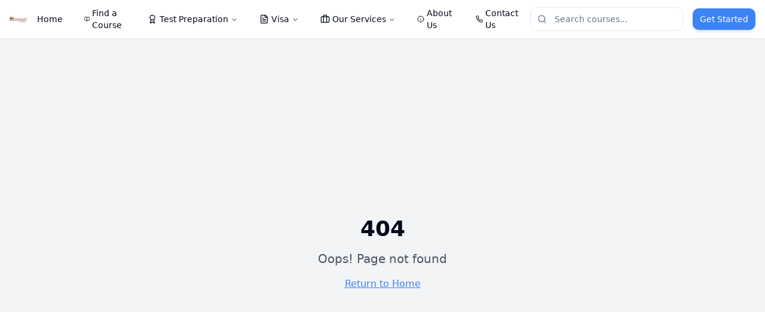

--- FILE ---
content_type: text/html; charset=utf-8
request_url: https://learninguru.com/coaching/pte/
body_size: 893
content:
<!doctype html>
<html lang="en">
  <head>
    <meta charset="UTF-8" />
    <meta name="viewport" content="width=device-width, initial-scale=1.0" />
    <link rel="icon" href="/favicon.jpg" type="image/jpeg" />
    <title>CourseFinder - Find Your Perfect Course</title>
    <meta name="description" content="Discover thousands of courses from top universities worldwide. Advanced search with intelligent matching to find your ideal program." />
    <meta name="author" content="CourseFinder" />

    <meta property="og:title" content="CourseFinder - Find Your Perfect Course" />
    <meta property="og:description" content="Discover thousands of courses from top universities worldwide. Advanced search with intelligent matching to find your ideal program." />
    <meta property="og:type" content="website" />
    <meta property="og:image" content="https://pub-bb2e103a32db4e198524a2e9ed8f35b4.r2.dev/017d36e7-0860-440d-a768-ff3f70f5c71f/id-preview-7bd2e519--9c9a5bbb-2f13-42db-b4c7-9c884155a19a.lovable.app-1762349635622.png" />

    <meta name="twitter:card" content="summary_large_image" />
    <meta name="twitter:site" content="@lovable_dev" />
    <meta name="twitter:image" content="https://pub-bb2e103a32db4e198524a2e9ed8f35b4.r2.dev/017d36e7-0860-440d-a768-ff3f70f5c71f/id-preview-7bd2e519--9c9a5bbb-2f13-42db-b4c7-9c884155a19a.lovable.app-1762349635622.png" />
    <script type="module" crossorigin src="/assets/index-KZpS43Cg.js"></script>
    <link rel="stylesheet" crossorigin href="/assets/index-BsGvYkTp.css">
  <script defer src="https://learninguru.com/~flock.js" data-proxy-url="https://learninguru.com/~api/analytics"></script></head>

  <body>
    <div id="root"></div>
  </body>
</html>
